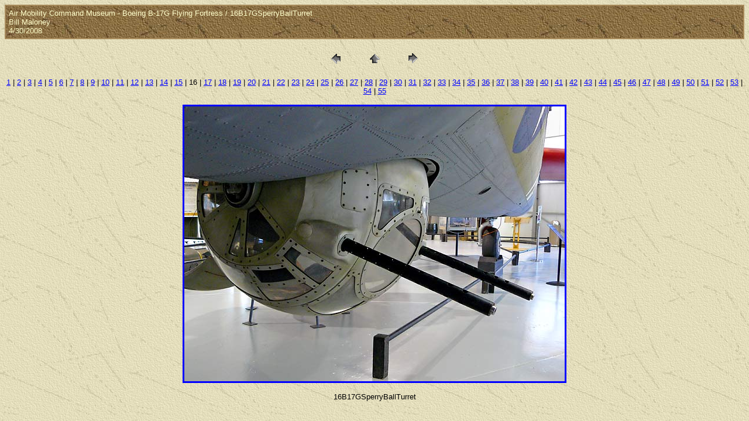

--- FILE ---
content_type: text/html
request_url: https://www.williammaloney.com/Aviation/AirMobilityCommandMuseum/BoeingB17GFlyingFortress/pages/16B17GSperryBallTurret.htm
body_size: 4177
content:
<HTML>
	<HEAD>

		<TITLE>16B17GSperryBallTurret</TITLE>
		<META name="generator" content="Adobe Photoshop(R) CS Web Photo Gallery">
		<META http-equiv="Content-Type" content="text/html; charset=iso-8859-1">
	<script src="http://www.google-analytics.com/urchin.js" 
type="text/javascript">
</script>
<script type="text/javascript">
_uacct = "UA-536885-4";
urchinTracker();
</script>
</head>
<BODY  bgcolor=#D7DEAD background="../../../../exptextb.jpg" text=#000000 link=#0000FF vlink=#800080 alink=#FF0000>

<TABLE border="0" cellpadding="5" cellspacing="2" width="100%" bgcolor=#A98C5D>
<TR>
	<TD background="../../../../exptextbrn.jpg"><FONT color="#FFFFCC" size=2 face=Arial>Air Mobility Command Museum - Boeing B-17G Flying Fortress / 16B17GSperryBallTurret
													<BR>Bill Maloney
													<BR>4/30/2008
													<BR>
													 
											
		</FONT>
	</TD>
</TR>
</TABLE>

<P><CENTER>
<TABLE border="0" cellpadding="0" cellspacing="2" width="200">
<TR>
	<TD width="80" align="center"><A href="15B17GBombBayDoor.htm"><IMG src="../images/previous.gif" height="30" width="30" border="0" alt="Previous"></A></TD>
	<TD width="80" align="center"><A href="../index.htm#16"><IMG src="../images/home.gif" height="30" width="30" border="0" alt="Home"></A></TD>
	<TD width="80" align="center"><A href="17B17GSperryBallTurret.htm"><IMG src="../images/next.gif" height="30" width="30" border="0" alt="Next"></A></TD>
</TR>
</TABLE>
</CENTER></P>

<DIV ALIGN=CENTER> 
<P><FONT FACE="Arial, Helvetica, Geneva, Swiss, SunSans-Regular" SIZE="2">
<A HREF="01BoeingB17GFlyingFortress.htm">1</A> |
<A HREF="02B17GFlyingFortressNose.htm">2</A> |
<A HREF="03B17SleepyTimeGal.htm">3</A> |
<A HREF="04B17GFlyingFortressNose.htm">4</A> |
<A HREF="05WrightCycloneR1820Radial.htm">5</A> |
<A HREF="06WrightCycloneR1820Radials.htm">6</A> |
<A HREF="07WrightCycloneR1820Radials.htm">7</A> |
<A HREF="08BoeingB17GFlyingFortress.htm">8</A> |
<A HREF="09BoeingB17GNoseGun.htm">9</A> |
<A HREF="10B17GMainGear.htm">10</A> |
<A HREF="11B17GMainGear.htm">11</A> |
<A HREF="12B17GBombBay.htm">12</A> |
<A HREF="13B17GBombBay.htm">13</A> |
<A HREF="14BoeingB17GBombBay.htm">14</A> |
<A HREF="15B17GBombBayDoor.htm">15</A> |
	16 |
<A HREF="17B17GSperryBallTurret.htm">17</A> |
<A HREF="18B17GSperryBallTurret.htm">18</A> |
<A HREF="19B17GSperryBallTurret.htm">19</A> |
<A HREF="20BoeingB17GWaistGun.htm">20</A> |
<A HREF="21B17GBombBayDoors.htm">21</A> |
<A HREF="22B17Fuselage.htm">22</A> |
<A HREF="23B17Underside.htm">23</A> |
<A HREF="24B17GMainGear.htm">24</A> |
<A HREF="25WrightCycloneR1820Superch.htm">25</A> |
<A HREF="26B17GMainGear.htm">26</A> |
<A HREF="27BoeingB17GWaistGun.htm">27</A> |
<A HREF="28B17Fuselage.htm">28</A> |
<A HREF="29B17TailWheel.htm">29</A> |
<A HREF="30B17TailGuns.htm">30</A> |
<A HREF="31B17TailGuns.htm">31</A> |
<A HREF="32B17FlyingFortressTail.htm">32</A> |
<A HREF="33B17FlyingFortressTail.htm">33</A> |
<A HREF="34B17FlyingFortressElevator.htm">34</A> |
<A HREF="35B17TailGuns.htm">35</A> |
<A HREF="36B17APU.htm">36</A> |
<A HREF="37B17WaistGun.htm">37</A> |
<A HREF="38B17WaistGuns.htm">38</A> |
<A HREF="39B17TailWheelStrut.htm">39</A> |
<A HREF="40B17TailInterior.htm">40</A> |
<A HREF="41B17Cockpit.htm">41</A> |
<A HREF="43B17FlyingFortressTail.htm">42</A> |
<A HREF="44B17GSperryBallTurret.htm">43</A> |
<A HREF="45B17WingRoot.htm">44</A> |
<A HREF="46B17FlyingFortressTail.htm">45</A> |
<A HREF="47BoeingB17GFlyingFortress.htm">46</A> |
<A HREF="48BoeingB17GWing.htm">47</A> |
<A HREF="49BoeingB17GChinTurret.htm">48</A> |
<A HREF="50BoeingB17GChinTurret.htm">49</A> |
<A HREF="51BoeingB17GEntranceHatch.htm">50</A> |
<A HREF="52B17SleepyTimeGal.htm">51</A> |
<A HREF="53B17SleepyTimeGal.htm">52</A> |
<A HREF="54B17GMainGear.htm">53</A> |
<A HREF="55BoeingB17GFlyingFortress.htm">54</A> |
<A HREF="56B17GCelestialFixDome.htm">55</A> 

</FONT></P>
</DIV>

<P><CENTER><A href="17B17GSperryBallTurret.htm"><IMG src="../images/16B17GSperryBallTurret.jpg" height="470" width="650" border=3 alt="16B17GSperryBallTurret"></A></CENTER></P>
<P><CENTER><FONT size=2 face=Arial>16B17GSperryBallTurret</FONT></CENTER></P>


</BODY>

</HTML>
